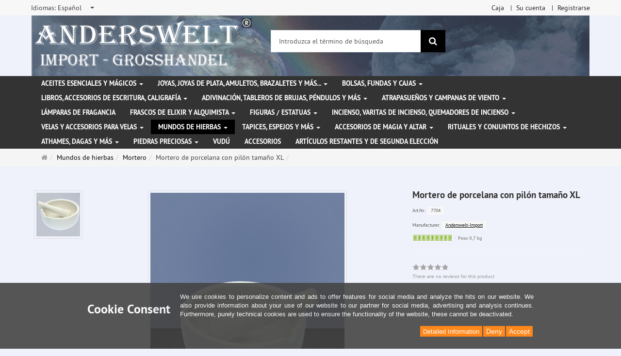

--- FILE ---
content_type: text/html; charset=utf-8
request_url: https://www.anderswelt-import.eu/es/mundos-de-hierbas/mortero/mortero-de-porcelana-con-piln-tamao-xl.html
body_size: 14472
content:
<!DOCTYPE html>
<html lang="es">
<head>
<meta http-equiv="Content-Type" content="text/html; charset=utf-8" />
<base href="https://www.anderswelt-import.eu/" />
<title>Mortero de porcelana con pilón tamaño XL-7704</title>
<link rel="canonical" href="https://www.anderswelt-import.eu/es/mundos-de-hierbas/mortero/mortero-de-porcelana-con-piln-tamao-xl.html" />
<meta name="robots" content="index,follow" />
<meta name="company" content="Anderswelt-Import Großhandel für spirituelle Produkte" />
<meta name="publisher" content="Anderswelt-Import" />
<meta name="description" content="Mortero de porcelana con pilón tamaño XL
Mortero grande de porcelana blanca con maja para machacar especias, hierbas o incienso.

Dimensiones: 7,5 cm de altura, 15" />
<meta name="keywords" content="Mortero,porcelana,Dimensiones,altura,blanca,diámetro,especias,grande,hierbas,incienso,machacar,pilón,tamaño" />
<meta name="generator" content="xt:Commerce 6.6.11" />
<meta name="msvalidate.01" content="1DF763421CA4DED36CA72A936D96547F" />
<script>(function(w,d,t,r,u){var f,n,i;w[u]=w[u]||[],f=function(){var o={ti:"283013059", enableAutoSpaTracking: true};o.q=w[u],w[u]=new UET(o),w[u].push("pageLoad")},n=d.createElement(t),n.src=r,n.async=1,n.onload=n.onreadystatechange=function(){var s=this.readyState;s&&s!=="loaded"&&s!=="complete"||(f(),n.onload=n.onreadystatechange=null)},i=d.getElementsByTagName(t)[0],i.parentNode.insertBefore(n,i)})(window,document,"script","//bat.bing.com/bat.js","uetq");</script>
        <link href="https://cdn.jsdelivr.net/npm/froala-editor@latest/css/froala_editor.pkgd.min.css" rel="stylesheet" type="text/css" />
        
<meta http-equiv="X-UA-Compatible" content="IE=edge" />
<meta name="viewport" content="width=device-width, initial-scale=1, maximum-scale=6, user-scalable=1">

<link rel="preload" href="templates/xt_responsive/fonts/PT-Sans/ptsans_regular/PTS55F-webfont.woff" as="font" type="font/woff" crossorigin>
<link rel="preload" href="templates/xt_responsive/fonts/PT-Sans/ptsans_bold/PTS75F-webfont.woff" as="font" type="font/woff" crossorigin>
<link rel="preload" href="templates/xt_responsive/components/fontawesome/fonts/fontawesome-webfont.woff2?v=4.7.0" as="font" type="font/woff2" crossorigin>
<link rel="preload" href="templates/xt_responsive/components/bootstrap/dist/fonts/glyphicons-halflings-regular.woff2" as="font" type="font/woff2" crossorigin>


<script > 

const getUrl = window.location;
const baseUri = '/';
const baseUrl = getUrl.protocol + "//" + 'www.anderswelt-import.eu/';

window.XT = {
    baseUrl: baseUrl,
    baseUri: baseUri,
    language:  'es',
        page : {
            page_name : 'product'
            },
        version : {
            type: 'PRO',
            version : '6.6.11'
        }
};

</script>
<script> const cookieConsentInitFunctions = []; </script>

<!-- HTML5 shiv IE8 support of HTML5 elements -->
<!--[if lt IE 9]>
<script  src="templates/xt_responsive_aw/components/html5shiv/dist/html5shiv.min.js"></script>
<![endif]-->
<link rel="stylesheet" type="text/css" href="https://www.anderswelt-import.eu/cache/style_1xt_responsive_aw_header.css?741ee340a4bf339a938f7f26926da702" />

<script type="application/ld+json">
{
    "@context": "https://schema.org/",
    "@type": "BreadcrumbList",
    "name": "Breadcrump navigation",
    "itemListElement": [
        {
            "@type": "ListItem",
            "position": 1,
            "name": "P\u00e1gina de inicio",
            "item": "https://www.anderswelt-import.eu/"
        },
        {
            "@type": "ListItem",
            "position": 2,
            "name": "Mundos de hierbas",
            "item": "https://www.anderswelt-import.eu/es/mundos-de-hierbas.html"
        },
        {
            "@type": "ListItem",
            "position": 3,
            "name": "Mortero",
            "item": "https://www.anderswelt-import.eu/es/mundos-de-hierbas/mortero.html"
        },
        {
            "@type": "ListItem",
            "position": 4,
            "name": "Mortero de porcelana con pil\u00f3n tama\u00f1o XL",
            "item": "https://www.anderswelt-import.eu/es/mundos-de-hierbas/mortero/mortero-de-porcelana-con-piln-tamao-xl.html"
        }
    ]
}
</script>

<script type="application/ld+json">
{
    "@context": "https://schema.org/",
    "@type": "Product",
    "name": "Mortero de porcelana con pilón tamaño XL",
    "description": "Mortero de porcelana con pilón tamaño XL\nMortero grande de porcelana blanca con maja para machacar especias, hierbas o incienso.\n\nDimensiones: 7,5 cm de altura, 15 cm de diámetro",
    "sku": "7704",
    "brand": {
        "@type": "Organization",
        "name": "Anderswelt-Import"
    },
    "image": [
        {
            "@type": "ImageObject",
            "name": "Mortero de porcelana con pilón tamaño XL",
            "url": "https://www.anderswelt-import.eu/media/images/info/7704-01.jpg",
            "thumbnail": {
                "url": "https://www.anderswelt-import.eu/media/images/thumb/7704-01.jpg"
            }
        },
        {
            "@type": "ImageObject",
            "name": "Mortero de porcelana con pilón tamaño XL",
            "url": "https://www.anderswelt-import.eu/media/images/info/7704-0.jpg",
            "thumbnail": {
                "url": "https://www.anderswelt-import.eu/media/images/thumb/7704-0.jpg"
            }
        }
    ],
    "offers": {
        "@type": "Offer",
        "url": "https://www.anderswelt-import.eu/es/mundos-de-hierbas/mortero/mortero-de-porcelana-con-piln-tamao-xl.html",
        "priceCurrency": "EUR",
        "price": 0,
        "priceValidUntil": "2028-01-25",
        "seller": {
            "@type": "Organization",
            "name": "Anderswelt-Import"
        },
        "itemCondition": "https://schema.org/NewCondition"
    }
}
</script>

<meta property="og:type" content="og:product">
<meta property="og:url" content="https://www.anderswelt-import.eu/es/mundos-de-hierbas/mortero/mortero-de-porcelana-con-piln-tamao-xl.html">
<meta property="og:title" content="Mortero de porcelana con pilón tamaño XL">
<meta property="og:description" content="Mortero de porcelana con pilón tamaño XL
Mortero grande de porcelana blanca con maja para machacar especias, hierbas o incienso.

Dimensiones: 7,5 cm de altura, 15 cm de diámetro">
<meta property="og:image" content="https://www.anderswelt-import.eu/media/images/info/7704-01.jpg">
<meta property="og:product:price:currency" content="EUR">
<meta property="og:product:price:amount" content="0">

<meta property="twitter:card" content="summary_large_image">
<meta property="twitter:url" content="https://www.anderswelt-import.eu/es/mundos-de-hierbas/mortero/mortero-de-porcelana-con-piln-tamao-xl.html">
<meta property="twitter:title" content="Mortero de porcelana con pilón tamaño XL">
<meta property="twitter:description" content="Mortero de porcelana con pilón tamaño XL\nMortero grande de porcelana blanca con maja para machacar especias, hierbas o incienso.\n\nDimensiones: 7,5 cm de altura, 15 cm de diámetro">
<meta property="twitter:image" content="https://www.anderswelt-import.eu/media/images/info/7704-01.jpg">

<script type="application/json" fncls="fnparams-dede7cc5-15fd-4c75-a9f4-36c430ee3a99">{
            "f":"776C85F6CE73D0E220BB1259CAFC2FA8",
            "s":"9SZELZXXRZVJW_product-detail-page",
            "sandbox":false
        }</script> <noscript>
<img
src="https://c.paypal.com/v1/r/d/b/ns?f=776C85F6CE73D0E220BB1259CAFC2FA8&s=9SZELZXXRZVJW_product-detail-page&js=0&r=1" />
</noscript> <script>console.log('paypal-checkout-script-tag setting ppcp constants');

        window.paypal_checkout_constant =
            {
                BUTTON_SIZE: 37,
                BUTTON_COLOR: "black",
                BUTTON_SHAPE: "rect",
                BUTTON_TYPE_AP: "black",
                version: "4.4.1",
                language: "es_ES",
                language_short: "es",
                currency: "EUR",
                TEXT_ERROR_CONDITIONS_ACCEPTED: "Tiene que aceptar las condiciones de uso para poder finalizar con su pedido.",
                TEXT_SHIPPING_COSTS: "Costes de envío",
                WARNING_NO_SHIPPING_FOR_ZONE: "No es posible el envío a este país de destino.",
                PPCP_SESSION_ID: "bce1c9d3acdeae4763ef",
                googlePaymentsEnvironment: "PRODUCTION"
            }

        let billingContact_ap = [];
        let shippingContact_ap = [];
        let currentCountryCode_ap = "DE";
        let currentTotal_ap = 0;
        let totalLabel_ap = "Total";
        let subTotalLabel_ap = "Subtotal";

        const ppcpSetTimeout = 50;
        const ppcpMaxTimeout = 10000;
        let ppcpWaited = 0;
        async function checkPaypalScriptLoaded()
        {
            ppcpWaited += ppcpSetTimeout;
            if(ppcpWaited >= ppcpMaxTimeout)
            {
                console.warn("waited for paypal sdk " + ppcpWaited + " ms so far. ABORTING");
                return;
            }
            if (typeof window.paypal === "object")
            {
                console.info("paypal sdk loaded after " + ppcpWaited + " ms. emitting event PayPalSdkLoaded");
                const event = new Event("PayPalSdkLoaded");
                document.dispatchEvent(event);
            }
            else {
                console.debug("waiting for paypal sdk " + ppcpWaited + " ms so far");
                setTimeout(checkPaypalScriptLoaded, ppcpSetTimeout);
            }
        }

        console.log("script tag. adding DOMContentLoaded listener");
        document.addEventListener('DOMContentLoaded', function ()
        {
            console.log('paypal-checkout-script-tag  DOMContentLoaded')
            try {
                const terms_cb = document.querySelector('input[type=checkbox][name=conditions_accepted]');
                if(terms_cb)
                {
                    let div = document.createElement('div');
                    div.innerText = window.paypal_checkout_constant.TEXT_ERROR_CONDITIONS_ACCEPTED;
                    div.id = 'TEXT_ERROR_CONDITIONS_ACCEPTED';
                    div.classList.add('alert', 'alert-danger');
                    div.style.display = 'none';
                    terms_cb.closest("div").prepend(div);

                    terms_cb.addEventListener('change', (e) => {
                        if (e.currentTarget.checked) {
                            document.getElementById('TEXT_ERROR_CONDITIONS_ACCEPTED').style.display = 'none';
                        } else {
                            document.getElementById('TEXT_ERROR_CONDITIONS_ACCEPTED').style.display = 'block';
                        }
                    })
                }
                console.log("ppcp display.php DOMContentLoaded. injecting ppcp sdk script");

                const paypal_script = "https://www.paypal.com/sdk/js?client-id=AfIpG4-fRYmDwblNDPM_urDo_H8sjCo1-VTg9KidTKXGUMLux9v_5vYj7efTIS34B4ATWX8LdcQ8gAoE&commit=false&intent=capture&components=buttons%2Cfunding-eligibility%2Cmessages%2Capplepay%2Cgooglepay%2Ccard-fields&integration-date=2022-06-01&currency=EUR&locale=es_ES&debug=false&enable-funding=paylater";
                let script = document.createElement("script");
                script.setAttribute("src", paypal_script);
                script.setAttribute("data-partner-attribution-id", "xt6_Cart_PPCP_xtcommerce");
                script.setAttribute("data-client-token", "[base64]");
                script.setAttribute("data-user-id-token","");
                script.setAttribute("onload", "console.log('PayPalSdkLoaded'); let ppcplevent = new Event('PayPalSdkLoaded'); document.dispatchEvent(ppcplevent);");
                document.head.appendChild(script);

                // apple pay laden
                const apple_script = "https://applepay.cdn-apple.com/jsapi/v1/apple-pay-sdk.js";
                script = document.createElement("script");
                script.setAttribute("src", apple_script);
                document.head.appendChild(script);

                // fraudnet nachladen
                const fraudnet_script = "https://c.paypal.com/da/r/fb.js";
                script = document.createElement("script");
                script.setAttribute("src", fraudnet_script);
                document.head.appendChild(script);

                //checkPaypalScriptLoaded();
            }
            catch(e)
            {
                console.log(e);
            }
        });

        document.addEventListener('PayPalSdkLoaded', function ()
        {
            console.log("PayPalSdkLoaded. injecting googlepay sdk script");
            // google pay laden
            const google_script = "https://pay.google.com/gp/p/js/pay.js";
            script = document.createElement("script");
            script.setAttribute("src", google_script);
            script.setAttribute("async", "");
            script.setAttribute("onload", "console.log('GooglePaySdkLoaded'); let gpslevent = new Event('GooglePaySdkLoaded'); document.dispatchEvent(gpslevent);");
            document.head.appendChild(script);
        });</script><link rel="shortcut icon" href="https://www.anderswelt-import.eu/media/logo/favicon.ico" type="image/x-icon" />
<link rel="icon" href="https://www.anderswelt-import.eu/media/logo/favicon.png" type="image/png" />
<link rel="alternate" hreflang="de" href="https://www.anderswelt-import.eu/de/kraeuterwelten/moerser/porzellan-moerser-stoessel-gr-xl.html" />
<link rel="alternate" hreflang="es" href="https://www.anderswelt-import.eu/es/mundos-de-hierbas/mortero/mortero-de-porcelana-con-piln-tamao-xl.html" />
<link rel="alternate" hreflang="it" href="https://www.anderswelt-import.eu/it/mondi-di-erbe/mortaio/mortaio-in-porcellana-con-pestello-misura-xl.html" />
<link rel="alternate" hreflang="fr" href="https://www.anderswelt-import.eu/fr/mondes-a-base-de-plantes/mortiers/mortier-en-porcelaine-avec-pilon-gr-xl.html" />
<link rel="alternate" hreflang="en" href="https://www.anderswelt-import.eu/en/herbal-worlds/mortars/porcelain-mortar-pestle-size-xl.html" />
<link rel="alternate" hreflang="x-default" href="https://www.anderswelt-import.eu/de/kraeuterwelten/moerser/porzellan-moerser-stoessel-gr-xl.html" />
</head>
<body ><div class="loader_white" id="loader_white"></div><div class="cart_ajax_box" id ="cart_ajax_box" ></div><!--[if lt IE 9]> <script type="text/javascript" src="templates/xt_responsive_aw/components/Respond/dest/respond.min.js"></script> <![endif]--><div
id="site-wrap" class="product-wrap subpage-wrap" ><header
id="header" aria-label="Navigation"><div
class="meta-navigation"><div
class="container clearfix"><ul
class="meta list-inline pull-left hidden-xs pull-left"><li><div
class="language">
<select
aria-expanded="false" aria-haspopup="listbox" aria-label="Idiomas" id="new_lang" name="new_lang" onchange="location.href=this.options[this.selectedIndex].value" class="show-tick form-control" tabindex="0"><option
aria-label="Idiomas Deutsch" data-content='<span aria-label="Idiomas Deutsch" class="option-title">Idiomas: </span>Deutsch' value="https://www.anderswelt-import.eu/de/kraeuterwelten/moerser/porzellan-moerser-stoessel-gr-xl.html?language=de" >Deutsch</option><option
aria-label="Idiomas English" data-content='<span aria-label="Idiomas English" class="option-title">Idiomas: </span>English' value="https://www.anderswelt-import.eu/en/herbal-worlds/mortars/porcelain-mortar-pestle-size-xl.html?language=en" >English</option><option
aria-label="Idiomas French" data-content='<span aria-label="Idiomas French" class="option-title">Idiomas: </span>French' value="https://www.anderswelt-import.eu/fr/mondes-a-base-de-plantes/mortiers/mortier-en-porcelaine-avec-pilon-gr-xl.html?language=fr" >French</option><option
aria-label="Idiomas Italian" data-content='<span aria-label="Idiomas Italian" class="option-title">Idiomas: </span>Italian' value="https://www.anderswelt-import.eu/it/mondi-di-erbe/mortaio/mortaio-in-porcellana-con-pestello-misura-xl.html?language=it" >Italian</option><option
aria-label="Idiomas Español" data-content='<span aria-label="Idiomas Español" class="option-title">Idiomas: </span>Español' value="https://www.anderswelt-import.eu/es/mundos-de-hierbas/mortero/mortero-de-porcelana-con-piln-tamao-xl.html?language=es"  selected="selected" >Español</option></select></div></li><li></li></ul><ul
class="user list-inline pull-right"><li><a
href="https://www.anderswelt-import.eu/es/checkout/shipping">Caja</a></li><li><a
href="https://www.anderswelt-import.eu/es/customer">Su cuenta</a></li><li><a
href="https://www.anderswelt-import.eu/es/customer/login" data-toggle="modal" data-target="#loginModal" data-remote="false">Registrarse</a></li></ul></div></div><div
class="header-top"><div
class="container"><div
class="row text-center-xs"><div
class="col col-sm-4 col-md-5 col-logo"><div
class="inner branding"><p
class="logo">
<a
href="https://www.anderswelt-import.eu/" class="text-muted" title="Página de inicio Anderswelt-Import Großhandel für Spiritualität, Esoterik, Lifestyle, Fantasy">
<img
class="img-responsive" src="media/logo/logo.png" alt="Anderswelt-Import Großhandel für Spiritualität, Esoterik, Lifestyle, Fantasy" />
</a></p></div></div><div
class="col col-sm-4 hidden-xs"><div
class="inner top-search hidden-sm"><div
class="box-search"><form
class="search-box-form" name="search_box1" action="https://www.anderswelt-import.eu/es/search?info=298" method="get" role="search" >
<input
type="hidden" name="page" value="search" id="page2"  />
<input
type="hidden" name="page_action" value="query" id="page_action3"  />
<input
type="hidden" name="desc" value="" id="desc4"  />
<input
type="hidden" name="sdesc" value="" id="sdesc5"  /><div
class="input-group">
<input
type="text" name="keywords" class="form-control keywords" value="" placeholder="Introduzca el término de búsqueda"  aria-label="Introduzca el término de búsqueda"/>
<span
class="input-group-btn">
<button
type="submit" class="submit-button btn btn-primary" title="Buscar" aria-label="Buscar"  data-toggle="tooltip" data-placement="auto">
<i
class="fa fa-search"></i>
<span
class="sr-only">Buscar</span>
</button>
</span></div></form></div></div></div><div
class="col col-sm-4 col-md-3 hidden-xs"><div
class="inner top-cart text-right"></div></div></div></div></div><div
class="main-navigation navbar navbar-default" role="navigation" aria-label="TEXT_MAIN_NAVIGATION"><div
class="container"><div
class="navbar-header">
<button
type="button" class="navbar-toggle" data-toggle="collapse" data-target="#header .main-navigation .navbar-collapse">
<span
class="sr-only">Navigation</span>
<span
class="burger pull-left">
<span
class="icon-bar"></span>
<span
class="icon-bar"></span>
<span
class="icon-bar"></span>
</span>
<span
class="caret pull-left"></span>
</button><div
class="navbar-search visible-float-breakpoint"><div
class="box-search"><form
class="search-box-form" name="search_box6" action="https://www.anderswelt-import.eu/es/search?info=298" method="get" role="search" >
<input
type="hidden" name="page" value="search" id="page7"  />
<input
type="hidden" name="page_action" value="query" id="page_action8"  />
<input
type="hidden" name="desc" value="" id="desc9"  />
<input
type="hidden" name="sdesc" value="" id="sdesc10"  /><div
class="input-group">
<input
type="text" name="keywords" class="form-control keywords" value="" placeholder="Introduzca el término de búsqueda"  aria-label="Introduzca el término de búsqueda"/>
<span
class="input-group-btn">
<button
type="submit" class="submit-button btn btn-primary" title="Buscar" aria-label="Buscar"  data-toggle="tooltip" data-placement="auto">
<i
class="fa fa-search"></i>
<span
class="sr-only">Buscar</span>
</button>
</span></div></form></div></div></div><div
class="navbar-collapse collapse"><ul
class="nav navbar-nav"><li
id="cid-38" class="level-1 lang-es first dropdown mega-dropdown">
<a
class="dropdown-toggle" href="https://www.anderswelt-import.eu/es/aceites-esenciales-y-mgicos.html" data-toggle="dropdown" data-hover="dropdown" title="TEXT_CATEGORY Aceites esenciales y mágicos">
Aceites esenciales y mágicos
<b
class="caret"></b>                    </a><ul
class="dropdown-menu"><li
class="level-2">
<a
href="https://www.anderswelt-import.eu/es/aceites-esenciales-y-mgicos/fragancias-esenciales-con-aceite-de-jojoba.html" class="title" title="TEXT_CATEGORY "> Fragancias esenciales con aceite de jojoba</a></li><li
class="level-2">
<a
href="https://www.anderswelt-import.eu/es/aceites-esenciales-y-mgicos/aceites-de-orisha-voodoo.html" class="title" title="TEXT_CATEGORY ">Aceites de Orisha Voodoo</a></li><li
class="level-2">
<a
href="https://www.anderswelt-import.eu/es/aceites-esenciales-y-mgicos/aceites-rituales-de-la-rueda-del-ao.html" class="title" title="TEXT_CATEGORY ">Aceites rituales de la rueda del año</a></li><li
class="level-2">
<a
href="https://www.anderswelt-import.eu/es/aceites-esenciales-y-mgicos/esencias-mgicas.html" class="title" title="TEXT_CATEGORY ">Esencias mágicas</a></li><li
class="level-2">
<a
href="https://www.anderswelt-import.eu/es/aceites-esenciales-y-mgicos/fragancias-etreas-con-etanol-espritu-de-vino.html" class="title" title="TEXT_CATEGORY ">Fragancias etéreas con etanol (espíritu de vino)</a></li><li
class="level-2">
<a
href="https://www.anderswelt-import.eu/es/aceites-esenciales-y-mgicos/fragancias-para-coches-con-aceites-esenciales-naturales.html" class="title" title="TEXT_CATEGORY ">Fragancias para coches con aceites esenciales naturales</a></li><li
class="level-2">
<a
href="https://www.anderswelt-import.eu/es/aceites-esenciales-y-mgicos/magic-of-brighid-aceites-mgicos.html" class="title" title="TEXT_CATEGORY ">Magic of Brighid Aceites mágicos</a></li><li
class="level-2">
<a
href="https://www.anderswelt-import.eu/es/aceites-esenciales-y-mgicos/magic-of-brighid-sprays-mgicos.html" class="title" title="TEXT_CATEGORY ">Magic of Brighid Sprays mágicos</a></li><li
class="level-2">
<a
href="https://www.anderswelt-import.eu/es/aceites-esenciales-y-mgicos/sprays-de-habitacin-con-aceites-esenciales.html" class="title" title="TEXT_CATEGORY ">Sprays de habitación con aceites esenciales</a></li><li
class="level-2">
<a
href="https://www.anderswelt-import.eu/es/aceites-esenciales-y-mgicos/sprays-mgicos-de-anna-riva.html" class="title" title="TEXT_CATEGORY ">Sprays mágicos de Anna Riva</a></li><li
class="level-2">
<a
href="https://www.anderswelt-import.eu/es/aceites-esenciales-y-mgicos/aceites-esenciales-100-naturales.html" class="title" title="TEXT_CATEGORY ">Aceites esenciales 100% naturales</a></li><li
class="level-2">
<a
href="https://www.anderswelt-import.eu/es/aceites-esenciales-y-mgicos/aceites-esenciales-ecolgicos.html" class="title" title="TEXT_CATEGORY ">Aceites esenciales ecológicos</a></li><li
class="level-2">
<a
href="https://www.anderswelt-import.eu/es/aceites-esenciales-y-mgicos/aceites-mgicos-de-anna-riva.html" class="title" title="TEXT_CATEGORY ">Aceites mágicos de Anna Riva</a></li><li
class="level-2">
<a
href="https://www.anderswelt-import.eu/es/aceites-esenciales-y-mgicos/mezclas-de-aceite.html" class="title" title="TEXT_CATEGORY ">Mezclas de aceite</a></li><li
class="level-2">
<a
href="https://www.anderswelt-import.eu/es/aceites-esenciales-y-mgicos/aceites-rituales.html" class="title" title="TEXT_CATEGORY ">Aceites rituales</a></li><li
class="level-2">
<a
href="https://www.anderswelt-import.eu/es/aceites-esenciales-y-mgicos/aceites-grasos-aceites-base.html" class="title" title="TEXT_CATEGORY ">Aceites grasos - Aceites base</a></li><li
class="level-2">
<a
href="https://www.anderswelt-import.eu/es/aceites-esenciales-y-mgicos/aceites-de-chakra.html" class="title" title="TEXT_CATEGORY ">Aceites de chakra</a></li><li
class="level-2">
<a
href="https://www.anderswelt-import.eu/es/aceites-esenciales-y-mgicos/perfume-multi-oro.html" class="title" title="TEXT_CATEGORY ">Perfume Multi Oro</a></li><li
class="level-2">
<a
href="https://www.anderswelt-import.eu/es/aceites-esenciales-y-mgicos/sprays-mgicos.html" class="title" title="TEXT_CATEGORY ">Sprays mágicos</a></li><li
class="static divider hidden-float-breakpoint"></li><li
class="static">
<a
class="dropdown-header" href="https://www.anderswelt-import.eu/es/aceites-esenciales-y-mgicos.html">
<i
class="fa fa-caret-right"></i>&nbsp;
Más detalles:&nbsp;
<span
class="text-uppercase text-primary">Aceites esenciales y mágicos</span>
</a></li></ul></li><li
id="cid-1" class="level-1 lang-es dropdown mega-dropdown">
<a
class="dropdown-toggle" href="https://www.anderswelt-import.eu/es/joyas-joyas-de-plata-amuletos-brazaletes-y-ms.html" data-toggle="dropdown" data-hover="dropdown" title="TEXT_CATEGORY Joyas, joyas de plata, amuletos, brazaletes y más...">
Joyas, joyas de plata, amuletos, brazaletes y más...
<b
class="caret"></b>                    </a><ul
class="dropdown-menu"><li
class="level-2">
<a
href="https://www.anderswelt-import.eu/es/joyas-joyas-de-plata-amuletos-brazaletes-y-ms/correas-de-cuero-para-colgantes-de-joyera.html" class="title" title="TEXT_CATEGORY ">Correas de cuero para colgantes de joyería</a></li><li
class="level-2">
<a
href="https://www.anderswelt-import.eu/es/joyas-joyas-de-plata-amuletos-brazaletes-y-ms/joyas-de-acero-inoxidable.html" class="title" title="TEXT_CATEGORY ">Joyas de acero inoxidable</a></li><li
class="level-2">
<a
href="https://www.anderswelt-import.eu/es/joyas-joyas-de-plata-amuletos-brazaletes-y-ms/joyas-de-la-naturaleza-con-smbolos-mgicos.html" class="title" title="TEXT_CATEGORY ">Joyas de la naturaleza con símbolos mágicos</a></li><li
class="level-2">
<a
href="https://www.anderswelt-import.eu/es/joyas-joyas-de-plata-amuletos-brazaletes-y-ms/joyas-gticas.html" class="title" title="TEXT_CATEGORY ">Joyas góticas</a></li><li
class="level-2">
<a
href="https://www.anderswelt-import.eu/es/joyas-joyas-de-plata-amuletos-brazaletes-y-ms/joyas-voodoo.html" class="title" title="TEXT_CATEGORY ">Joyas Voodoo</a></li><li
class="level-2">
<a
href="https://www.anderswelt-import.eu/es/joyas-joyas-de-plata-amuletos-brazaletes-y-ms/amuletos-y-colgantes-de-peltre.html" class="title" title="TEXT_CATEGORY ">Amuletos y colgantes de peltre</a></li><li
class="level-2">
<a
href="https://www.anderswelt-import.eu/es/joyas-joyas-de-plata-amuletos-brazaletes-y-ms/joyas-de-plata.html" class="title" title="TEXT_CATEGORY ">Joyas de plata</a></li><li
class="level-2">
<a
href="https://www.anderswelt-import.eu/es/joyas-joyas-de-plata-amuletos-brazaletes-y-ms/otras-joyas-y-parches.html" class="title" title="TEXT_CATEGORY ">Otras joyas y parches</a></li><li
class="level-2">
<a
href="https://www.anderswelt-import.eu/es/joyas-joyas-de-plata-amuletos-brazaletes-y-ms/brazaletes-pulseras.html" class="title" title="TEXT_CATEGORY ">Brazaletes / Pulseras</a></li><li
class="level-2">
<a
href="https://www.anderswelt-import.eu/es/joyas-joyas-de-plata-amuletos-brazaletes-y-ms/hebillas-de-cinturn-y-correas-de-cuero.html" class="title" title="TEXT_CATEGORY ">Hebillas de cinturón y correas de cuero</a></li><li
class="static divider hidden-float-breakpoint"></li><li
class="static">
<a
class="dropdown-header" href="https://www.anderswelt-import.eu/es/joyas-joyas-de-plata-amuletos-brazaletes-y-ms.html">
<i
class="fa fa-caret-right"></i>&nbsp;
Más detalles:&nbsp;
<span
class="text-uppercase text-primary">Joyas, joyas de plata, amuletos, brazaletes y más...</span>
</a></li></ul></li><li
id="cid-3" class="level-1 lang-es dropdown mega-dropdown">
<a
class="dropdown-toggle" href="https://www.anderswelt-import.eu/es/bolsas-fundas-y-cajas.html" data-toggle="dropdown" data-hover="dropdown" title="TEXT_CATEGORY Bolsas, fundas y cajas">
Bolsas, fundas y cajas
<b
class="caret"></b>                    </a><ul
class="dropdown-menu"><li
class="level-2">
<a
href="https://www.anderswelt-import.eu/es/bolsas-fundas-y-cajas/bolsas-y-fundas.html" class="title" title="TEXT_CATEGORY ">Bolsas y fundas</a></li><li
class="level-2">
<a
href="https://www.anderswelt-import.eu/es/bolsas-fundas-y-cajas/cajita.html" class="title" title="TEXT_CATEGORY ">Cajita</a></li><li
class="static divider hidden-float-breakpoint"></li><li
class="static">
<a
class="dropdown-header" href="https://www.anderswelt-import.eu/es/bolsas-fundas-y-cajas.html">
<i
class="fa fa-caret-right"></i>&nbsp;
Más detalles:&nbsp;
<span
class="text-uppercase text-primary">Bolsas, fundas y cajas</span>
</a></li></ul></li><li
id="cid-5" class="level-1 lang-es dropdown mega-dropdown">
<a
class="dropdown-toggle" href="https://www.anderswelt-import.eu/es/libros-accesorios-de-escritura-caligrafa.html" data-toggle="dropdown" data-hover="dropdown" title="TEXT_CATEGORY Libros, accesorios de escritura, caligrafía">
Libros, accesorios de escritura, caligrafía
<b
class="caret"></b>                    </a><ul
class="dropdown-menu"><li
class="level-2">
<a
href="https://www.anderswelt-import.eu/es/libros-accesorios-de-escritura-caligrafa/libro-de-las-sombras-cuadernos.html" class="title" title="TEXT_CATEGORY ">Libro de las Sombras / Cuadernos</a></li><li
class="level-2">
<a
href="https://www.anderswelt-import.eu/es/libros-accesorios-de-escritura-caligrafa/libros.html" class="title" title="TEXT_CATEGORY ">Libros</a></li><li
class="level-2">
<a
href="https://www.anderswelt-import.eu/es/libros-accesorios-de-escritura-caligrafa/caligrafa-plumas-tintas-y-sellos.html" class="title" title="TEXT_CATEGORY ">Caligrafía, plumas, tintas y sellos</a></li><li
class="static divider hidden-float-breakpoint"></li><li
class="static">
<a
class="dropdown-header" href="https://www.anderswelt-import.eu/es/libros-accesorios-de-escritura-caligrafa.html">
<i
class="fa fa-caret-right"></i>&nbsp;
Más detalles:&nbsp;
<span
class="text-uppercase text-primary">Libros, accesorios de escritura, caligrafía</span>
</a></li></ul></li><li
id="cid-162" class="level-1 lang-es dropdown mega-dropdown">
<a
class="dropdown-toggle" href="https://www.anderswelt-import.eu/es/adivinacin-tableros-de-brujas-pndulos-y-ms.html" data-toggle="dropdown" data-hover="dropdown" title="TEXT_CATEGORY Adivinación, tableros de brujas, péndulos y más">
Adivinación, tableros de brujas, péndulos y más
<b
class="caret"></b>                    </a><ul
class="dropdown-menu"><li
class="level-2">
<a
href="https://www.anderswelt-import.eu/es/adivinacin-tableros-de-brujas-pndulos-y-ms/tablas-de-brujas-tablas-ouija.html" class="title" title="TEXT_CATEGORY ">Tablas de Brujas (Tablas Ouija)</a></li><li
class="level-2">
<a
href="https://www.anderswelt-import.eu/es/adivinacin-tableros-de-brujas-pndulos-y-ms/bolas-de-cristal-masivas.html" class="title" title="TEXT_CATEGORY ">Bolas de cristal masivas</a></li><li
class="level-2">
<a
href="https://www.anderswelt-import.eu/es/adivinacin-tableros-de-brujas-pndulos-y-ms/soporte-de-bolas-de-cristal.html" class="title" title="TEXT_CATEGORY ">Soporte de bolas de cristal</a></li><li
class="level-2">
<a
href="https://www.anderswelt-import.eu/es/adivinacin-tableros-de-brujas-pndulos-y-ms/varillas-para-la-radiestesia.html" class="title" title="TEXT_CATEGORY ">Varillas para la radiestesia</a></li><li
class="level-2">
<a
href="https://www.anderswelt-import.eu/es/adivinacin-tableros-de-brujas-pndulos-y-ms/pndulo.html" class="title" title="TEXT_CATEGORY ">Péndulo</a></li><li
class="level-2">
<a
href="https://www.anderswelt-import.eu/es/adivinacin-tableros-de-brujas-pndulos-y-ms/runas.html" class="title" title="TEXT_CATEGORY ">Runas</a></li><li
class="static divider hidden-float-breakpoint"></li><li
class="static">
<a
class="dropdown-header" href="https://www.anderswelt-import.eu/es/adivinacin-tableros-de-brujas-pndulos-y-ms.html">
<i
class="fa fa-caret-right"></i>&nbsp;
Más detalles:&nbsp;
<span
class="text-uppercase text-primary">Adivinación, tableros de brujas, péndulos y más</span>
</a></li></ul></li><li
id="cid-6" class="level-1 lang-es dropdown mega-dropdown">
<a
class="dropdown-toggle" href="https://www.anderswelt-import.eu/es/atrapasueos-y-campanas-de-viento.html" data-toggle="dropdown" data-hover="dropdown" title="TEXT_CATEGORY Atrapasueños y campanas de viento">
Atrapasueños y campanas de viento
<b
class="caret"></b>                    </a><ul
class="dropdown-menu"><li
class="level-2">
<a
href="https://www.anderswelt-import.eu/es/atrapasueos-y-campanas-de-viento/atrapasueos.html" class="title" title="TEXT_CATEGORY ">Atrapasueños</a></li><li
class="level-2">
<a
href="https://www.anderswelt-import.eu/es/atrapasueos-y-campanas-de-viento/campanas-de-viento.html" class="title" title="TEXT_CATEGORY ">Campanas de viento</a></li><li
class="static divider hidden-float-breakpoint"></li><li
class="static">
<a
class="dropdown-header" href="https://www.anderswelt-import.eu/es/atrapasueos-y-campanas-de-viento.html">
<i
class="fa fa-caret-right"></i>&nbsp;
Más detalles:&nbsp;
<span
class="text-uppercase text-primary">Atrapasueños y campanas de viento</span>
</a></li></ul></li><li
id="cid-7" class="level-1 lang-es">
<a
class="dropdown-toggle" href="https://www.anderswelt-import.eu/es/lmparas-de-fragancia.html" title="TEXT_CATEGORY Lámparas de fragancia">
Lámparas de fragancia
</a></li><li
id="cid-144" class="level-1 lang-es dropdown mega-dropdown">
<a
class="dropdown-toggle" href="https://www.anderswelt-import.eu/es/frascos-de-elixir-y-alquimista.html" data-toggle="dropdown" data-hover="dropdown" title="TEXT_CATEGORY Frascos de elixir y alquimista">
Frascos de elixir y alquimista
<b
class="caret"></b>                    </a><ul
class="dropdown-menu"><li
class="level-2">
<a
href="https://www.anderswelt-import.eu/es/frascos-de-elixir-y-alquimista/botellas-de-alquimia-con-tapones-de-asa-de-madera.html" class="title" title="TEXT_CATEGORY ">Botellas de alquimia con tapones de asa de madera</a></li><li
class="level-2">
<a
href="https://www.anderswelt-import.eu/es/frascos-de-elixir-y-alquimista/frascos-de-elixir.html" class="title" title="TEXT_CATEGORY ">Frascos de elixir</a></li><li
class="static divider hidden-float-breakpoint"></li><li
class="static">
<a
class="dropdown-header" href="https://www.anderswelt-import.eu/es/frascos-de-elixir-y-alquimista.html">
<i
class="fa fa-caret-right"></i>&nbsp;
Más detalles:&nbsp;
<span
class="text-uppercase text-primary">Frascos de elixir y alquimista</span>
</a></li></ul></li><li
id="cid-8" class="level-1 lang-es dropdown mega-dropdown">
<a
class="dropdown-toggle" href="https://www.anderswelt-import.eu/es/figuras-estatuas.html" data-toggle="dropdown" data-hover="dropdown" title="TEXT_CATEGORY Figuras / Estatuas">
Figuras / Estatuas
<b
class="caret"></b>                    </a><ul
class="dropdown-menu"><li
class="level-2">
<a
href="https://www.anderswelt-import.eu/es/figuras-estatuas/figuras-de-madera.html" class="title" title="TEXT_CATEGORY ">Figuras de madera</a></li><li
class="level-2">
<a
href="https://www.anderswelt-import.eu/es/figuras-estatuas/figuras-de-piedra-fundida.html" class="title" title="TEXT_CATEGORY ">Figuras de piedra fundida</a></li><li
class="static divider hidden-float-breakpoint"></li><li
class="static">
<a
class="dropdown-header" href="https://www.anderswelt-import.eu/es/figuras-estatuas.html">
<i
class="fa fa-caret-right"></i>&nbsp;
Más detalles:&nbsp;
<span
class="text-uppercase text-primary">Figuras / Estatuas</span>
</a></li></ul></li><li
id="cid-163" class="level-1 lang-es dropdown mega-dropdown">
<a
class="dropdown-toggle" href="https://www.anderswelt-import.eu/es/incienso-varitas-de-incienso-quemadores-de-incienso.html" data-toggle="dropdown" data-hover="dropdown" title="TEXT_CATEGORY Incienso, varitas de incienso, quemadores de incienso">
Incienso, varitas de incienso, quemadores de incienso
<b
class="caret"></b>                    </a><ul
class="dropdown-menu"><li
class="level-2">
<a
href="https://www.anderswelt-import.eu/es/incienso-varitas-de-incienso-quemadores-de-incienso/quemadores-de-incienso.html" class="title" title="TEXT_CATEGORY ">Quemadores de incienso</a></li><li
class="level-2">
<a
href="https://www.anderswelt-import.eu/es/incienso-varitas-de-incienso-quemadores-de-incienso/resinas-naturales-incienso.html" class="title" title="TEXT_CATEGORY ">Resinas naturales ( incienso )</a></li><li
class="level-2">
<a
href="https://www.anderswelt-import.eu/es/incienso-varitas-de-incienso-quemadores-de-incienso/maderas.html" class="title" title="TEXT_CATEGORY ">Maderas</a></li><li
class="level-2">
<a
href="https://www.anderswelt-import.eu/es/incienso-varitas-de-incienso-quemadores-de-incienso/soporte-de-incienso.html" class="title" title="TEXT_CATEGORY ">Soporte de incienso</a></li><li
class="level-2">
<a
href="https://www.anderswelt-import.eu/es/incienso-varitas-de-incienso-quemadores-de-incienso/juegos-de-incienso.html" class="title" title="TEXT_CATEGORY ">Juegos de incienso</a></li><li
class="level-2">
<a
href="https://www.anderswelt-import.eu/es/incienso-varitas-de-incienso-quemadores-de-incienso/varillas-de-incienso.html" class="title" title="TEXT_CATEGORY ">Varillas de incienso</a><ul
class="hidden-xs level-3"><li
class="level-3">
<a
href="https://www.anderswelt-import.eu/es/incienso-varitas-de-incienso-quemadores-de-incienso/varillas-de-incienso/conos-de-incienso.html" title="TEXT_CATEGORY Conos de incienso">Conos de incienso</a></li><li
class="level-3">
<a
href="https://www.anderswelt-import.eu/es/incienso-varitas-de-incienso-quemadores-de-incienso/varillas-de-incienso/varillas-de-incienso-agra-magic.html" title="TEXT_CATEGORY Varillas de incienso Agra Magic">Varillas de incienso Agra Magic</a></li><li
class="level-3">
<a
href="https://www.anderswelt-import.eu/es/incienso-varitas-de-incienso-quemadores-de-incienso/varillas-de-incienso/varillas-de-incienso-arjuna-natural-flavour.html" title="TEXT_CATEGORY Varillas de incienso Arjuna Natural Flavour">Varillas de incienso Arjuna Natural Flavour</a></li><li
class="level-3">
<a
href="https://www.anderswelt-import.eu/es/incienso-varitas-de-incienso-quemadores-de-incienso/varillas-de-incienso/varillas-de-incienso-magic-of-brighid.html" title="TEXT_CATEGORY Varillas de incienso Magic of Brighid">Varillas de incienso Magic of Brighid</a></li><li
class="level-3">
<a
href="https://www.anderswelt-import.eu/es/incienso-varitas-de-incienso-quemadores-de-incienso/varillas-de-incienso/varillas-de-incienso-astro.html" title="TEXT_CATEGORY Varillas de incienso Astro">Varillas de incienso Astro</a></li><li
class="level-3">
<a
href="https://www.anderswelt-import.eu/es/incienso-varitas-de-incienso-quemadores-de-incienso/varillas-de-incienso/nag-champa-y-ms.html" title="TEXT_CATEGORY Nag Champa y más">Nag Champa y más</a></li><li
class="level-3">
<a
href="https://www.anderswelt-import.eu/es/incienso-varitas-de-incienso-quemadores-de-incienso/varillas-de-incienso/varillas-de-incienso-goddess-of-fortune.html" title="TEXT_CATEGORY Varillas de incienso Goddess of Fortune">Varillas de incienso Goddess of Fortune</a></li><li
class="level-3">
<a
href="https://www.anderswelt-import.eu/es/incienso-varitas-de-incienso-quemadores-de-incienso/varillas-de-incienso/varillas-de-incienso-anna-riva.html" title="TEXT_CATEGORY Varillas de incienso Anna Riva">Varillas de incienso Anna Riva</a></li></ul></li><li
class="level-2">
<a
href="https://www.anderswelt-import.eu/es/incienso-varitas-de-incienso-quemadores-de-incienso/incienso.html" class="title" title="TEXT_CATEGORY ">Incienso</a><ul
class="hidden-xs level-3"><li
class="level-3">
<a
href="https://www.anderswelt-import.eu/es/incienso-varitas-de-incienso-quemadores-de-incienso/incienso/inciensos-mgicos-con-aceites-anna-riva.html" title="TEXT_CATEGORY Inciensos mágicos con aceites Anna Riva">Inciensos mágicos con aceites Anna Riva</a></li><li
class="level-3">
<a
href="https://www.anderswelt-import.eu/es/incienso-varitas-de-incienso-quemadores-de-incienso/incienso/magic-of-brighid-inciensos-mgicos.html" title="TEXT_CATEGORY Magic of Brighid inciensos mágicos">Magic of Brighid inciensos mágicos</a></li><li
class="level-3">
<a
href="https://www.anderswelt-import.eu/es/incienso-varitas-de-incienso-quemadores-de-incienso/incienso/mezclas-de-incienso-anna-riva.html" title="TEXT_CATEGORY Mezclas de incienso Anna Riva">Mezclas de incienso Anna Riva</a></li><li
class="level-3">
<a
href="https://www.anderswelt-import.eu/es/incienso-varitas-de-incienso-quemadores-de-incienso/incienso/voodoo-orisha-inciensos.html" title="TEXT_CATEGORY Voodoo Orisha Inciensos">Voodoo Orisha Inciensos</a></li><li
class="level-3">
<a
href="https://www.anderswelt-import.eu/es/incienso-varitas-de-incienso-quemadores-de-incienso/incienso/incienso-de-colores.html" title="TEXT_CATEGORY Incienso de colores">Incienso de colores</a></li><li
class="level-3">
<a
href="https://www.anderswelt-import.eu/es/incienso-varitas-de-incienso-quemadores-de-incienso/incienso/inciensos-mgicos.html" title="TEXT_CATEGORY Inciensos mágicos">Inciensos mágicos</a></li><li
class="level-3">
<a
href="https://www.anderswelt-import.eu/es/incienso-varitas-de-incienso-quemadores-de-incienso/incienso/mezclas-de-incienso.html" title="TEXT_CATEGORY Mezclas de incienso">Mezclas de incienso</a></li><li
class="level-3">
<a
href="https://www.anderswelt-import.eu/es/incienso-varitas-de-incienso-quemadores-de-incienso/incienso/inciensos-planetarios.html" title="TEXT_CATEGORY Inciensos planetarios">Inciensos planetarios</a></li><li
class="level-3">
<a
href="https://www.anderswelt-import.eu/es/incienso-varitas-de-incienso-quemadores-de-incienso/incienso/inciensos-chakra.html" title="TEXT_CATEGORY Inciensos Chakra">Inciensos Chakra</a></li><li
class="level-3">
<a
href="https://www.anderswelt-import.eu/es/incienso-varitas-de-incienso-quemadores-de-incienso/incienso/mezclas-de-incienso-del-rueda-del-ao.html" title="TEXT_CATEGORY Mezclas de Incienso del rueda del año">Mezclas de Incienso del rueda del año</a></li><li
class="level-3">
<a
href="https://www.anderswelt-import.eu/es/incienso-varitas-de-incienso-quemadores-de-incienso/incienso/incienso-monstico-griego.html" title="TEXT_CATEGORY Incienso monástico griego">Incienso monástico griego</a></li></ul></li><li
class="level-2">
<a
href="https://www.anderswelt-import.eu/es/incienso-varitas-de-incienso-quemadores-de-incienso/accesorios-de-incienso.html" class="title" title="TEXT_CATEGORY ">Accesorios de incienso</a></li><li
class="static divider hidden-float-breakpoint"></li><li
class="static">
<a
class="dropdown-header" href="https://www.anderswelt-import.eu/es/incienso-varitas-de-incienso-quemadores-de-incienso.html">
<i
class="fa fa-caret-right"></i>&nbsp;
Más detalles:&nbsp;
<span
class="text-uppercase text-primary">Incienso, varitas de incienso, quemadores de incienso</span>
</a></li></ul></li><li
id="cid-13" class="level-1 lang-es dropdown mega-dropdown">
<a
class="dropdown-toggle" href="https://www.anderswelt-import.eu/es/velas-y-accesorios-para-velas.html" data-toggle="dropdown" data-hover="dropdown" title="TEXT_CATEGORY Velas y accesorios para velas">
Velas y accesorios para velas
<b
class="caret"></b>                    </a><ul
class="dropdown-menu"><li
class="level-2">
<a
href="https://www.anderswelt-import.eu/es/velas-y-accesorios-para-velas/anderswelt-velas-de-botica.html" class="title" title="TEXT_CATEGORY ">Anderswelt Velas de botica</a></li><li
class="level-2">
<a
href="https://www.anderswelt-import.eu/es/velas-y-accesorios-para-velas/crculo-del-ao-velas-en-vaso.html" class="title" title="TEXT_CATEGORY ">Círculo del año velas en vaso</a></li><li
class="level-2">
<a
href="https://www.anderswelt-import.eu/es/velas-y-accesorios-para-velas/magic-of-brighid-juegos-de-velas-de-vidrio.html" class="title" title="TEXT_CATEGORY ">Magic of Brighid juegos de velas de vidrio</a></li><li
class="level-2">
<a
href="https://www.anderswelt-import.eu/es/velas-y-accesorios-para-velas/magic-of-brighid-velas-de-vidrio.html" class="title" title="TEXT_CATEGORY ">Magic of Brighid Velas de vidrio</a></li><li
class="level-2">
<a
href="https://www.anderswelt-import.eu/es/velas-y-accesorios-para-velas/velas-de-colores-slidos-en-un-tarro.html" class="title" title="TEXT_CATEGORY ">Velas de colores sólidos en un tarro</a></li><li
class="level-2">
<a
href="https://www.anderswelt-import.eu/es/velas-y-accesorios-para-velas/voodoo-orisha-velas-de-vidrio.html" class="title" title="TEXT_CATEGORY ">Voodoo Orisha velas de vidrio</a></li><li
class="level-2">
<a
href="https://www.anderswelt-import.eu/es/velas-y-accesorios-para-velas/velas-de-palo-de-colores-slidos.html" class="title" title="TEXT_CATEGORY ">Velas de palo de colores sólidos</a></li><li
class="level-2">
<a
href="https://www.anderswelt-import.eu/es/velas-y-accesorios-para-velas/velas-de-figuras.html" class="title" title="TEXT_CATEGORY ">Velas de figuras</a></li><li
class="level-2">
<a
href="https://www.anderswelt-import.eu/es/velas-y-accesorios-para-velas/velas-grandes.html" class="title" title="TEXT_CATEGORY ">Velas grandes</a></li><li
class="level-2">
<a
href="https://www.anderswelt-import.eu/es/velas-y-accesorios-para-velas/velas-piramidales.html" class="title" title="TEXT_CATEGORY ">Velas piramidales</a></li><li
class="level-2">
<a
href="https://www.anderswelt-import.eu/es/velas-y-accesorios-para-velas/apagavelas.html" class="title" title="TEXT_CATEGORY ">Apagavelas</a></li><li
class="level-2">
<a
href="https://www.anderswelt-import.eu/es/velas-y-accesorios-para-velas/candelabro.html" class="title" title="TEXT_CATEGORY ">Candelabro</a></li><li
class="static divider hidden-float-breakpoint"></li><li
class="static">
<a
class="dropdown-header" href="https://www.anderswelt-import.eu/es/velas-y-accesorios-para-velas.html">
<i
class="fa fa-caret-right"></i>&nbsp;
Más detalles:&nbsp;
<span
class="text-uppercase text-primary">Velas y accesorios para velas</span>
</a></li></ul></li><li
id="cid-165" class="level-1 lang-es active current dropdown mega-dropdown">
<a
class="dropdown-toggle" href="https://www.anderswelt-import.eu/es/mundos-de-hierbas.html" data-toggle="dropdown" data-hover="dropdown" title="TEXT_CATEGORY Mundos de hierbas">
Mundos de hierbas
<b
class="caret"></b>                    </a><ul
class="dropdown-menu"><li
class="level-2">
<a
href="https://www.anderswelt-import.eu/es/mundos-de-hierbas/plantas-de-incienso.html" class="title" title="TEXT_CATEGORY ">Plantas de incienso</a></li><li
class="level-2">
<a
href="https://www.anderswelt-import.eu/es/mundos-de-hierbas/polvos-y-hierbas-mgicas.html" class="title" title="TEXT_CATEGORY ">Polvos y hierbas mágicas</a></li><li
class="level-2">
<a
href="https://www.anderswelt-import.eu/es/mundos-de-hierbas/mortero.html" class="title" title="TEXT_CATEGORY ">Mortero</a></li><li
class="static divider hidden-float-breakpoint"></li><li
class="static">
<a
class="dropdown-header" href="https://www.anderswelt-import.eu/es/mundos-de-hierbas.html">
<i
class="fa fa-caret-right"></i>&nbsp;
Más detalles:&nbsp;
<span
class="text-uppercase text-primary">Mundos de hierbas</span>
</a></li></ul></li><li
id="cid-164" class="level-1 lang-es dropdown mega-dropdown">
<a
class="dropdown-toggle" href="https://www.anderswelt-import.eu/es/tapices-espejos-y-ms.html" data-toggle="dropdown" data-hover="dropdown" title="TEXT_CATEGORY Tapices, espejos y más">
Tapices, espejos y más
<b
class="caret"></b>                    </a><ul
class="dropdown-menu"><li
class="level-2">
<a
href="https://www.anderswelt-import.eu/es/tapices-espejos-y-ms/celta-paos.html" class="title" title="TEXT_CATEGORY ">Celta Paños</a></li><li
class="level-2">
<a
href="https://www.anderswelt-import.eu/es/tapices-espejos-y-ms/decoracin-de-paredes.html" class="title" title="TEXT_CATEGORY ">Decoración de paredes</a></li><li
class="static divider hidden-float-breakpoint"></li><li
class="static">
<a
class="dropdown-header" href="https://www.anderswelt-import.eu/es/tapices-espejos-y-ms.html">
<i
class="fa fa-caret-right"></i>&nbsp;
Más detalles:&nbsp;
<span
class="text-uppercase text-primary">Tapices, espejos y más</span>
</a></li></ul></li><li
id="cid-15" class="level-1 lang-es dropdown mega-dropdown">
<a
class="dropdown-toggle" href="https://www.anderswelt-import.eu/es/accesorios-de-magia-y-altar.html" data-toggle="dropdown" data-hover="dropdown" title="TEXT_CATEGORY Accesorios de magia y altar">
Accesorios de magia y altar
<b
class="caret"></b>                    </a><ul
class="dropdown-menu"><li
class="level-2">
<a
href="https://www.anderswelt-import.eu/es/accesorios-de-magia-y-altar/clices-clices-de-altar.html" class="title" title="TEXT_CATEGORY ">Cálices / Cálices de altar</a></li><li
class="level-2">
<a
href="https://www.anderswelt-import.eu/es/accesorios-de-magia-y-altar/pentculos-de-altar-y-paos-de-altar.html" class="title" title="TEXT_CATEGORY ">Pentáculos de altar y paños de altar</a></li><li
class="level-2">
<a
href="https://www.anderswelt-import.eu/es/accesorios-de-magia-y-altar/varitas-mgicas.html" class="title" title="TEXT_CATEGORY ">Varitas mágicas</a></li><li
class="level-2">
<a
href="https://www.anderswelt-import.eu/es/accesorios-de-magia-y-altar/bculos-de-chamn.html" class="title" title="TEXT_CATEGORY ">Báculos de chamán</a></li><li
class="level-2">
<a
href="https://www.anderswelt-import.eu/es/accesorios-de-magia-y-altar/ropa-de-ritual.html" class="title" title="TEXT_CATEGORY ">Ropa de ritual</a></li><li
class="level-2">
<a
href="https://www.anderswelt-import.eu/es/accesorios-de-magia-y-altar/otros-accesorios-de-altar.html" class="title" title="TEXT_CATEGORY ">Otros accesorios de altar</a></li><li
class="level-2">
<a
href="https://www.anderswelt-import.eu/es/accesorios-de-magia-y-altar/instrumentos-musicales.html" class="title" title="TEXT_CATEGORY ">Instrumentos musicales</a></li><li
class="static divider hidden-float-breakpoint"></li><li
class="static">
<a
class="dropdown-header" href="https://www.anderswelt-import.eu/es/accesorios-de-magia-y-altar.html">
<i
class="fa fa-caret-right"></i>&nbsp;
Más detalles:&nbsp;
<span
class="text-uppercase text-primary">Accesorios de magia y altar</span>
</a></li></ul></li><li
id="cid-124" class="level-1 lang-es dropdown mega-dropdown">
<a
class="dropdown-toggle" href="https://www.anderswelt-import.eu/es/rituales-y-conjuntos-de-hechizos.html" data-toggle="dropdown" data-hover="dropdown" title="TEXT_CATEGORY Rituales y conjuntos de hechizos">
Rituales y conjuntos de hechizos
<b
class="caret"></b>                    </a><ul
class="dropdown-menu"><li
class="level-2">
<a
href="https://www.anderswelt-import.eu/es/rituales-y-conjuntos-de-hechizos/bolsas-de-mojo-mojo-bags.html" class="title" title="TEXT_CATEGORY ">Bolsas de Mojo (Mojo Bags)</a></li><li
class="level-2">
<a
href="https://www.anderswelt-import.eu/es/rituales-y-conjuntos-de-hechizos/pequeo-magia-de-las-velas.html" class="title" title="TEXT_CATEGORY ">Pequeño magia de las velas</a></li><li
class="level-2">
<a
href="https://www.anderswelt-import.eu/es/rituales-y-conjuntos-de-hechizos/set-de-ritual-en-una-caja.html" class="title" title="TEXT_CATEGORY ">Set de Ritual en una caja</a></li><li
class="static divider hidden-float-breakpoint"></li><li
class="static">
<a
class="dropdown-header" href="https://www.anderswelt-import.eu/es/rituales-y-conjuntos-de-hechizos.html">
<i
class="fa fa-caret-right"></i>&nbsp;
Más detalles:&nbsp;
<span
class="text-uppercase text-primary">Rituales y conjuntos de hechizos</span>
</a></li></ul></li><li
id="cid-31" class="level-1 lang-es dropdown mega-dropdown">
<a
class="dropdown-toggle" href="https://www.anderswelt-import.eu/es/athames-dagas-y-ms.html" data-toggle="dropdown" data-hover="dropdown" title="TEXT_CATEGORY Athames, dagas y más">
Athames, dagas y más
<b
class="caret"></b>                    </a><ul
class="dropdown-menu"><li
class="level-2">
<a
href="https://www.anderswelt-import.eu/es/athames-dagas-y-ms/dagas-athame.html" class="title" title="TEXT_CATEGORY ">Dagas (Athame)</a></li><li
class="level-2">
<a
href="https://www.anderswelt-import.eu/es/athames-dagas-y-ms/cubiertos-cuernos-para-beber-y-ms.html" class="title" title="TEXT_CATEGORY ">Cubiertos, cuernos para beber y más</a></li><li
class="static divider hidden-float-breakpoint"></li><li
class="static">
<a
class="dropdown-header" href="https://www.anderswelt-import.eu/es/athames-dagas-y-ms.html">
<i
class="fa fa-caret-right"></i>&nbsp;
Más detalles:&nbsp;
<span
class="text-uppercase text-primary">Athames, dagas y más</span>
</a></li></ul></li><li
id="cid-120" class="level-1 lang-es dropdown mega-dropdown">
<a
class="dropdown-toggle" href="https://www.anderswelt-import.eu/es/piedras-preciosas.html" data-toggle="dropdown" data-hover="dropdown" title="TEXT_CATEGORY Piedras preciosas">
Piedras preciosas
<b
class="caret"></b>                    </a><ul
class="dropdown-menu"><li
class="level-2">
<a
href="https://www.anderswelt-import.eu/es/piedras-preciosas/piedras-talladas.html" class="title" title="TEXT_CATEGORY ">Piedras talladas</a></li><li
class="level-2">
<a
href="https://www.anderswelt-import.eu/es/piedras-preciosas/astro-piedras-de-la-suerte.html" class="title" title="TEXT_CATEGORY ">Astro piedras de la suerte</a></li><li
class="level-2">
<a
href="https://www.anderswelt-import.eu/es/piedras-preciosas/piedras-para-recargar.html" class="title" title="TEXT_CATEGORY ">Piedras para recargar</a></li><li
class="static divider hidden-float-breakpoint"></li><li
class="static">
<a
class="dropdown-header" href="https://www.anderswelt-import.eu/es/piedras-preciosas.html">
<i
class="fa fa-caret-right"></i>&nbsp;
Más detalles:&nbsp;
<span
class="text-uppercase text-primary">Piedras preciosas</span>
</a></li></ul></li><li
id="cid-32" class="level-1 lang-es">
<a
class="dropdown-toggle" href="https://www.anderswelt-import.eu/es/vud.html" title="TEXT_CATEGORY Vudú">
Vudú
</a></li><li
id="cid-37" class="level-1 lang-es">
<a
class="dropdown-toggle" href="https://www.anderswelt-import.eu/es/accesorios.html" title="TEXT_CATEGORY Accesorios">
Accesorios
</a></li><li
id="cid-93" class="level-1 lang-es last">
<a
class="dropdown-toggle" href="https://www.anderswelt-import.eu/es/artculos-restantes-y-de-segunda-eleccin.html" title="TEXT_CATEGORY Artículos restantes y de segunda elección">
Artículos restantes y de segunda elección
</a></li></ul></div></div></div></header><div
class="breadcrumb-container"><div
class="container"><div
role="navigation" aria-label="TEXT_BREADCRUMB"><ul
class="breadcrumb"><li
class="home"><a
href="https://www.anderswelt-import.eu/" title="Página de inicio" class="text-muted"><i
class="fa fa-home"></i><span
class="sr-only">Página de inicio</span></a></li><li><span><a
href="https://www.anderswelt-import.eu/es/mundos-de-hierbas.html"><span>Mundos de hierbas</span></a></span></li><li><span><a
href="https://www.anderswelt-import.eu/es/mundos-de-hierbas/mortero.html"><span>Mortero</span></a></span></li><li
class="active" aria-current="page">Mortero de porcelana con pilón tamaño XL<li></ul></div></div></div>
<noscript><div
class="container"><div
class="alert alert-danger text-center"><p><i
class="fa fa-3x fa-exclamation-triangle"></i></p>
Para poder usar todas las funciones de este sitio web, <br
/> Si selecciona <strong> javascript en su navegador </ strong>.</div></div>
</noscript><div
id="navContainer" class="container"><ul
class="navbar-mega hidden hidden-float-breakpoint with-backdrop-shadow"></ul></div><div
id="container" class="container"><div
id="content" class="row"><div
class="col primary col-sm-12" role="main"><div
id="product" class="detail"><div
class="pinfo row"><div
class="col col-sm-7 col-md-8">
<a
name="product_images" style="line-height: 0px; text-decoration: none" >&nbsp;</a><div
class="lightgallery product-images row"><div
class="col col-md-10 col-md-push-2"><div
class="image product-image center"><div
class="image product-image img-thumbnail center" style="width:auto"><figure>
<a
href="https://www.anderswelt-import.eu/media/images/org/7704-01.jpg"class="image-link cursor-zoom" data-type="main">
<img
src="https://www.anderswelt-import.eu/media/images/info/7704-01.jpg" alt="Mortero de porcelana con pilón tamaño XL" title="Mortero de porcelana con pilón tamaño XL" class="img-responsive image-link"><div
class="product-info-label pos-product_page"></div>
</a></figure></div></div></div><div
class="col col-md-2 col-md-pull-10"><div
class="more-images row listing equalize-nothing"><figure
class="section col col-xs-3 col-md-12">
<a
href="https://www.anderswelt-import.eu/media/images/org/7704-0.jpg" class="vertical-helper image-link text-center img-thumbnail" >
<img
src="https://www.anderswelt-import.eu/media/images/thumb/7704-0.jpg" alt="Mortero de porcelana con pilón tamaño XL" title="Mortero de porcelana con pilón tamaño XL" class="productImageBorder img-responsive" width="auto" height="auto">
</a></figure></div></div><hr
class="visible-xs"></div></div><div
class="col col-sm-5 col-md-4">
<a
name="product_info" style="line-height: 0px; text-decoration: none" >&nbsp;</a><div
class="product-info"><h1 class="title h3 text-word-wrap">Mortero de porcelana con pilón tamaño XL</h1><p
class="product-model float-sm-left">
<span
class="text-small">Art.Nr.:</span>
<span
class="badge badge-lighter">7704</span></p><p
class="product-manufacturer name">
<span
class="text-small">Manufacturer:</span>
<span
class="badge badge-lighter"><a
href="https://www.anderswelt-import.eu/es/anderswelt-import.html">Anderswelt-Import</a></span></p><div
class="clearfix"></div><ul
class="product-meta-info bold"><li
class="product-stock-image">
<img
src="https://www.anderswelt-import.eu/templates/xt_responsive_aw/img/stockrules/rule_1.png"
class="img-responsive cursor-help"
alt="Sofort lieferbar"
title="Sofort lieferbar"
data-toggle="tooltip" />
<span
class="sr-only">Sofort lieferbar</span></li><li
class="product-weight">Peso 0,7 kg</li></ul><hr
/><div
class="product-reviews"><div
class="cursor-pointer" onclick="document.location.href='https://www.anderswelt-import.eu/es/reviews/show?info=298'"><div
class="reviews_rating_light" data-toggle="popover" data-placement="bottom" data-content="There are no reviews for this product">
<i></i><i></i><i></i><i></i><i></i><div
class="reviews_rating_dark" style="width:1%">
<i></i><i></i><i></i><i></i><i></i></div></div></div>
<span
class="text-muted text-small">There are no reviews for this product</span><div
class="clearfix"></div></div></div></div></div><div
class="pcontent"><div
id="options-list" class="info-panel"></div><div
id="description" class="textstyles text-word-wrap info-panel"><p
class="headline"
data-toggle="collapse"
data-target="#description-collapse"
aria-expanded="true"
aria-controls="description-collapse">
Descripción del producto</p><div
id="description-collapse" class="collapse collapse-auto-toggle-xs in">
<strong>Mortero de porcelana con pil&oacute;n tama&ntilde;o XL</strong><br
/>
Mortero grande de porcelana blanca con maja para machacar especias, hierbas o incienso.<br
/>
<br
/>
Dimensiones: 7,5 cm de altura, 15 cm de di&aacute;metro<div
class="clearfix"></div></div></div><div
class="clearfix froala-fix"></div><div
class="product-listing product-slider carousel-outer-wrap xt_auto_cross_sell subpage-wrap">
<a
href="#slider-85b1e9b7abb61d90dec6b54d0475b02a" onclick="return false;"
class="headline"
data-toggle="collapse"
data-target="#slider-85b1e9b7abb61d90dec6b54d0475b02a"
role="button"
aria-controls="slider-85b1e9b7abb61d90dec6b54d0475b02a" ><h2>Customers also purchased</h2>
</a><div
id="slider-85b1e9b7abb61d90dec6b54d0475b02a" class="slider collapse collapse-auto-toggle-xs in"><div
class="listing equalize-no-panels owl"><div
id="productCarousel-85b1e9b7abb61d90dec6b54d0475b02a" class="productCarousel" role="list"><div
class="col col-1 col-first" role="listitem"><div
class="section panel panel-default"><div
class="section-body panel-body"><p
class="image text-center">
<a
href="https://www.anderswelt-import.eu/es/accesorios-de-magia-y-altar/pentculos-de-altar-y-paos-de-altar/altar-pentculo-rbol-de-la-vida-marrn.html" class="vertical-helper image-link">
<img
alt="Altar pentáculo árbol de la vida, marrón" title="Altar pentáculo árbol de la vida, marrón" class="img-responsive" src="https://www.anderswelt-import.eu/media/images/info/8618br-01.jpg" data-src="https://www.anderswelt-import.eu/media/images/info/8618br-01.jpg">
</a></p><div
class="title"><p
class="h4">
<a
href="https://www.anderswelt-import.eu/es/accesorios-de-magia-y-altar/pentculos-de-altar-y-paos-de-altar/altar-pentculo-rbol-de-la-vida-marrn.html">Altar pentáculo árbol de la vida, marrón</a></p><p
class="desc desc-short text-middle hidden-xs"> Altar pent&aacute;culo &aacute;rbol de la vida, marr&oacute;n
Altar...</p></div><div
class="product-reviews cursor-pointer">
<a
href="https://www.anderswelt-import.eu/es/reviews/show?info=1432"
aria-label="There are no reviews for this product"
data-toggle="popover"
data-placement="bottom"
data-content="There are no reviews for this product"><div
class="reviews_rating_light">
<i></i><i></i><i></i><i></i><i></i><div
class="reviews_rating_dark" style="width:1%">
<i></i><i></i><i></i><i></i><i></i></div></div>
</a></div></div><div
class="section-footer"><div
class="clearfix footer-buttons b-0">
<a
href="https://www.anderswelt-import.eu/es/accesorios-de-magia-y-altar/pentculos-de-altar-y-paos-de-altar/altar-pentculo-rbol-de-la-vida-marrn.html" class="btn btn-sm btn-default pull-left" role="button" aria-label="Más detalles Altar pentáculo árbol de la vida, marrón">
más...
</a></div></div><div
class="product-info-label pos-slider"></div></div></div><div
class="col col-2" role="listitem"><div
class="section panel panel-default"><div
class="section-body panel-body"><p
class="image text-center">
<a
href="https://www.anderswelt-import.eu/es/mundos-de-hierbas/plantas-de-incienso/hinojo-foeniculum-vulgare-bolsa-con-50g.html" class="vertical-helper image-link">
<img
alt="Hinojo (Foeniculum vulgare) Bolsa con 50g" title="Hinojo (Foeniculum vulgare) Bolsa con 50g" class="img-responsive" src="https://www.anderswelt-import.eu/media/images/info/7058.jpg" data-src="https://www.anderswelt-import.eu/media/images/info/7058.jpg">
</a></p><div
class="title"><p
class="h4">
<a
href="https://www.anderswelt-import.eu/es/mundos-de-hierbas/plantas-de-incienso/hinojo-foeniculum-vulgare-bolsa-con-50g.html">Hinojo (Foeniculum vulgare) Bolsa con 50g</a></p><p
class="desc desc-short text-middle hidden-xs"> Hinojo (Foeniculum vulgare)
El hinojo es la &uacute;nica especie vegetal del...</p></div><div
class="product-reviews cursor-pointer">
<a
href="https://www.anderswelt-import.eu/es/reviews/show?info=5573"
aria-label="There are no reviews for this product"
data-toggle="popover"
data-placement="bottom"
data-content="There are no reviews for this product"><div
class="reviews_rating_light">
<i></i><i></i><i></i><i></i><i></i><div
class="reviews_rating_dark" style="width:1%">
<i></i><i></i><i></i><i></i><i></i></div></div>
</a></div></div><div
class="section-footer"><div
class="clearfix footer-buttons b-0">
<a
href="https://www.anderswelt-import.eu/es/mundos-de-hierbas/plantas-de-incienso/hinojo-foeniculum-vulgare-bolsa-con-50g.html" class="btn btn-sm btn-default pull-left" role="button" aria-label="Más detalles Hinojo (Foeniculum vulgare) Bolsa con 50g">
más...
</a></div></div><div
class="product-info-label pos-slider"></div></div></div><div
class="col col-3" role="listitem"><div
class="section panel panel-default"><div
class="section-body panel-body"><p
class="image text-center">
<a
href="https://www.anderswelt-import.eu/es/aceites-esenciales-y-mgicos/perfume-multi-oro/multi-oro-perfume-protection.html" class="vertical-helper image-link">
<img
alt="Multi Oro Perfume Protection" title="Multi Oro Perfume Protection" class="img-responsive" src="https://www.anderswelt-import.eu/media/images/info/3894.jpg" data-src="https://www.anderswelt-import.eu/media/images/info/3894.jpg">
</a></p><div
class="title"><p
class="h4">
<a
href="https://www.anderswelt-import.eu/es/aceites-esenciales-y-mgicos/perfume-multi-oro/multi-oro-perfume-protection.html">Multi Oro Perfume Protection</a></p><p
class="desc desc-short text-middle hidden-xs">  Multi Oro Perfume Protection (Protección).  Este fragante perfume protege a...</p></div><div
class="product-reviews cursor-pointer">
<a
href="https://www.anderswelt-import.eu/es/reviews/show?info=1114"
aria-label="There are no reviews for this product"
data-toggle="popover"
data-placement="bottom"
data-content="There are no reviews for this product"><div
class="reviews_rating_light">
<i></i><i></i><i></i><i></i><i></i><div
class="reviews_rating_dark" style="width:1%">
<i></i><i></i><i></i><i></i><i></i></div></div>
</a></div></div><div
class="section-footer"><div
class="clearfix footer-buttons b-0">
<a
href="https://www.anderswelt-import.eu/es/aceites-esenciales-y-mgicos/perfume-multi-oro/multi-oro-perfume-protection.html" class="btn btn-sm btn-default pull-left" role="button" aria-label="Más detalles Multi Oro Perfume Protection">
más...
</a></div></div><div
class="product-info-label pos-slider"></div></div></div><div
class="col col-4" role="listitem"><div
class="section panel panel-default"><div
class="section-body panel-body"><p
class="image text-center">
<a
href="https://www.anderswelt-import.eu/es/incienso-varitas-de-incienso-quemadores-de-incienso/varillas-de-incienso/varillas-de-incienso-anna-riva/varillas-de-incienso-anna-riva-protection.html" class="vertical-helper image-link">
<img
alt="Varillas de incienso Anna Riva Protection" title="Varillas de incienso Anna Riva Protection" class="img-responsive" src="https://www.anderswelt-import.eu/media/images/info/protection_1067a.jpg" data-src="https://www.anderswelt-import.eu/media/images/info/protection_1067a.jpg">
</a></p><div
class="title"><p
class="h4">
<a
href="https://www.anderswelt-import.eu/es/incienso-varitas-de-incienso-quemadores-de-incienso/varillas-de-incienso/varillas-de-incienso-anna-riva/varillas-de-incienso-anna-riva-protection.html">Varillas de incienso Anna Riva Protection</a></p><p
class="desc desc-short text-middle hidden-xs"> Varillas de incienso Anna Riva Protection  (Protecci&oacute;n) protege contra las...</p></div><div
class="product-reviews cursor-pointer">
<a
href="https://www.anderswelt-import.eu/es/reviews/show?info=419"
aria-label="There are no reviews for this product"
data-toggle="popover"
data-placement="bottom"
data-content="There are no reviews for this product"><div
class="reviews_rating_light">
<i></i><i></i><i></i><i></i><i></i><div
class="reviews_rating_dark" style="width:1%">
<i></i><i></i><i></i><i></i><i></i></div></div>
</a></div></div><div
class="section-footer"><div
class="clearfix footer-buttons b-0">
<a
href="https://www.anderswelt-import.eu/es/incienso-varitas-de-incienso-quemadores-de-incienso/varillas-de-incienso/varillas-de-incienso-anna-riva/varillas-de-incienso-anna-riva-protection.html" class="btn btn-sm btn-default pull-left" role="button" aria-label="Más detalles Varillas de incienso Anna Riva Protection">
más...
</a></div></div><div
class="product-info-label pos-slider"></div></div></div><div
class="col col-5" role="listitem"><div
class="section panel panel-default"><div
class="section-body panel-body"><p
class="image text-center">
<a
href="https://www.anderswelt-import.eu/es/athames-dagas-y-ms/dagas-athame/daga-de-lobo-celta-athame.html" class="vertical-helper image-link">
<img
alt="Daga de lobo celta / Athame" title="Daga de lobo celta / Athame" class="img-responsive" src="https://www.anderswelt-import.eu/media/images/info/athamewolfceltic8708.jpg" data-src="https://www.anderswelt-import.eu/media/images/info/athamewolfceltic8708.jpg">
</a></p><div
class="title"><p
class="h4">
<a
href="https://www.anderswelt-import.eu/es/athames-dagas-y-ms/dagas-athame/daga-de-lobo-celta-athame.html">Daga de lobo celta / Athame</a></p><p
class="desc desc-short text-middle hidden-xs"> Daga de lobo celta / Athame
Daga con cabeza de lobo y cruz celta en la...</p></div><div
class="product-reviews cursor-pointer">
<a
href="https://www.anderswelt-import.eu/es/reviews/show?info=5750"
aria-label="There are no reviews for this product"
data-toggle="popover"
data-placement="bottom"
data-content="There are no reviews for this product"><div
class="reviews_rating_light">
<i></i><i></i><i></i><i></i><i></i><div
class="reviews_rating_dark" style="width:1%">
<i></i><i></i><i></i><i></i><i></i></div></div>
</a></div></div><div
class="section-footer"><div
class="clearfix footer-buttons b-0">
<a
href="https://www.anderswelt-import.eu/es/athames-dagas-y-ms/dagas-athame/daga-de-lobo-celta-athame.html" class="btn btn-sm btn-default pull-left" role="button" aria-label="Más detalles Daga de lobo celta / Athame">
más...
</a></div></div><div
class="product-info-label pos-slider"></div></div></div><div
class="col col-6" role="listitem"><div
class="section panel panel-default"><div
class="section-body panel-body"><p
class="image text-center">
<a
href="https://www.anderswelt-import.eu/es/joyas-joyas-de-plata-amuletos-brazaletes-y-ms/joyas-voodoo/voodoo-loa-veve-amuleto-papa-ghede.html" class="vertical-helper image-link">
<img
alt="Voodoo Loa Veve Amuleto Papa Ghede" title="Voodoo Loa Veve Amuleto Papa Ghede" class="img-responsive" src="https://www.anderswelt-import.eu/media/images/info/6807.jpg" data-src="https://www.anderswelt-import.eu/media/images/info/6807.jpg">
</a></p><div
class="title"><p
class="h4">
<a
href="https://www.anderswelt-import.eu/es/joyas-joyas-de-plata-amuletos-brazaletes-y-ms/joyas-voodoo/voodoo-loa-veve-amuleto-papa-ghede.html">Voodoo Loa Veve Amuleto Papa Ghede</a></p><p
class="desc desc-short text-middle hidden-xs"> Voodoo Loa Veve Amuleto Papa Ghede con cord&oacute;n ajustable.
Pap&aacute;...</p></div><div
class="product-reviews cursor-pointer">
<a
href="https://www.anderswelt-import.eu/es/reviews/show?info=4499"
aria-label="There are no reviews for this product"
data-toggle="popover"
data-placement="bottom"
data-content="There are no reviews for this product"><div
class="reviews_rating_light">
<i></i><i></i><i></i><i></i><i></i><div
class="reviews_rating_dark" style="width:1%">
<i></i><i></i><i></i><i></i><i></i></div></div>
</a></div></div><div
class="section-footer"><div
class="clearfix footer-buttons b-0">
<a
href="https://www.anderswelt-import.eu/es/joyas-joyas-de-plata-amuletos-brazaletes-y-ms/joyas-voodoo/voodoo-loa-veve-amuleto-papa-ghede.html" class="btn btn-sm btn-default pull-left" role="button" aria-label="Más detalles Voodoo Loa Veve Amuleto Papa Ghede">
más...
</a></div></div><div
class="product-info-label pos-slider"></div></div></div><div
class="col col-7" role="listitem"><div
class="section panel panel-default"><div
class="section-body panel-body"><p
class="image text-center">
<a
href="https://www.anderswelt-import.eu/es/atrapasueos-y-campanas-de-viento/atrapasueos/dreamcatcher-atrapasueos-simple-de-11-5-cm-de-dimetro.html" class="vertical-helper image-link">
<img
alt="Dreamcatcher, atrapasueños simple de 11,5 cm de diámetro" title="Dreamcatcher, atrapasueños simple de 11,5 cm de diámetro" class="img-responsive" src="https://www.anderswelt-import.eu/media/images/info/8312-1.jpg" data-src="https://www.anderswelt-import.eu/media/images/info/8312-1.jpg">
</a></p><div
class="title"><p
class="h4">
<a
href="https://www.anderswelt-import.eu/es/atrapasueos-y-campanas-de-viento/atrapasueos/dreamcatcher-atrapasueos-simple-de-11-5-cm-de-dimetro.html">Dreamcatcher, atrapasueños simple de 11,5 cm de diámetro</a></p><p
class="desc desc-short text-middle hidden-xs"> Dreamcatcher, atrapasue&ntilde;os simple de 11,5 cm de di&aacute;metro...</p></div><div
class="product-reviews cursor-pointer">
<a
href="https://www.anderswelt-import.eu/es/reviews/show?info=89"
aria-label="There are no reviews for this product"
data-toggle="popover"
data-placement="bottom"
data-content="There are no reviews for this product"><div
class="reviews_rating_light">
<i></i><i></i><i></i><i></i><i></i><div
class="reviews_rating_dark" style="width:1%">
<i></i><i></i><i></i><i></i><i></i></div></div>
</a></div></div><div
class="section-footer"><div
class="clearfix footer-buttons b-0">
<a
href="https://www.anderswelt-import.eu/es/atrapasueos-y-campanas-de-viento/atrapasueos/dreamcatcher-atrapasueos-simple-de-11-5-cm-de-dimetro.html" class="btn btn-sm btn-default pull-left" role="button" aria-label="Más detalles Dreamcatcher, atrapasueños simple de 11,5 cm de diámetro">
más...
</a></div></div><div
class="product-info-label pos-slider"></div></div></div><div
class="col col-8 col-last" role="listitem"><div
class="section panel panel-default"><div
class="section-body panel-body"><p
class="image text-center">
<a
href="https://www.anderswelt-import.eu/es/velas-y-accesorios-para-velas/crculo-del-ao-velas-en-vaso/vela-de-vidrio-crculo-del-ao-halloween-samhain.html" class="vertical-helper image-link">
<img
alt="Vela de vidrio círculo del año, Halloween Samhain" title="Vela de vidrio círculo del año, Halloween Samhain" class="img-responsive" src="https://www.anderswelt-import.eu/media/images/info/samhain-kerze.jpg" data-src="https://www.anderswelt-import.eu/media/images/info/samhain-kerze.jpg">
</a></p><div
class="title"><p
class="h4">
<a
href="https://www.anderswelt-import.eu/es/velas-y-accesorios-para-velas/crculo-del-ao-velas-en-vaso/vela-de-vidrio-crculo-del-ao-halloween-samhain.html">Vela de vidrio círculo del año, Halloween Samhain</a></p><p
class="desc desc-short text-middle hidden-xs">  Vela de vidrio círculo del año, Halloween Samhain   Se utiliza para conmemorar a...</p></div><div
class="product-reviews cursor-pointer">
<a
href="https://www.anderswelt-import.eu/es/reviews/show?info=3495"
aria-label="There are no reviews for this product"
data-toggle="popover"
data-placement="bottom"
data-content="There are no reviews for this product"><div
class="reviews_rating_light">
<i></i><i></i><i></i><i></i><i></i><div
class="reviews_rating_dark" style="width:1%">
<i></i><i></i><i></i><i></i><i></i></div></div>
</a></div></div><div
class="section-footer"><div
class="clearfix footer-buttons b-0">
<a
href="https://www.anderswelt-import.eu/es/velas-y-accesorios-para-velas/crculo-del-ao-velas-en-vaso/vela-de-vidrio-crculo-del-ao-halloween-samhain.html" class="btn btn-sm btn-default pull-left" role="button" aria-label="Más detalles Vela de vidrio círculo del año, Halloween Samhain">
más...
</a></div></div><div
class="product-info-label pos-slider"></div></div></div></div></div></div></div><div
id="reviews" class="info-panel"><p
class="headline"
data-toggle="collapse"
data-target="#reviews-collapse"
aria-expanded="true"
aria-controls="reviews-collapse">
Review(s)</p><div
id="reviews-collapse" class="collapse collapse-auto-toggle-xs in"><div
class="product-reviews-list"><div
class="alert alert-info">* <span
style="font-size: 0.8em">Only reviews that were submitted by buyers who bought the product in this shop receive the addition "Verified Purchase". <a
href="https://www.anderswelt-import.eu/es/content" style="color:inherit;text-decoration: underline">más</a> </span></div><p
class="">
<span
class="btn-group">
</span></p></div></div></div><div
id="compliance" class="textstyles text-word-wrap info-panel"><p
class="headline"
data-toggle="collapse"
data-target="#compliance-collapse"
aria-expanded="false"
aria-controls="compliance-collapse">
Identificación del fabricante</p><div
id="compliance-collapse" class="collapse collapse-auto-toggle"><div
class="col-md-6"><p
class="headline h4">Identificación del fabricante</p>
Name: Anderswelt-Import<br>
E-Mail Adresse: andersweltimport@yahoo.de<br>
Strasse: Steigstr. 15<br>
Postleitzahl: 89601<br>
Stadt: Schelklingen<br>
Land: DE<br>
Telefonnummer: 07394-916399<br></div><div
class="col-md-6"><p
class="headline h4">EU-Agente económico</p>
Name: Anderswelt-Import Johannes Zugmaier<br>
E-Mail Adresse: andersweltimport@yahoo.de<br>
Strasse: Steigstr. 15<br>
Postleitzahl: 89601<br>
Stadt: Schelklingen<br>
Land: DE<br>
Telefonnummer: 07394-916399<br></div><div
class="clearfix"></div></div></div></div></div></div></div></div><div
class="clearfix"></div><footer
id="footer"><div
class="container"><div
id="footer-cols"><div
class="row"><div
class="col col-sm-4"><div
class="contact"><h1>Contactar</h1><p><a
href="https://www.anderswelt-import.eu/es/contactar.html"><i
class="fa fa-envelope-o"></i> Formulario del contacto</a></p></div></div><div
class="col col-sm-4"><div
class="info"><h2>Informaciones</h2><ul><li
class="level1"><a
href="https://www.anderswelt-import.eu/es/aviso-m-legal-impressum.html" >Aviso m legal Impressum</a></li><li
class="level1"><a
href="https://www.anderswelt-import.eu/es/faq-preguntas-frecuentes.html" >FAQ Preguntas frecuentes</a></li><li
class="level1"><a
href="https://www.anderswelt-import.eu/es/desarrollo-sostenible.html" >Desarrollo sostenible</a></li><li
class="level1"><a
href="https://www.anderswelt-import.eu/es/condiciones-generales-de-venta-y-entrega.html"  rel="nofollow">Condiciones generales de venta y entrega</a></li><li
class="level1"><a
href="https://www.anderswelt-import.eu/es/poltica-de-privacidad-y-privacidad.html"  rel="nofollow">Política de privacidad y privacidad</a></li><li
class="level1"><a
href="https://www.anderswelt-import.eu/es/derecho-a-retractarse.html"  rel="nofollow">Derecho a retractarse</a></li><li
class="level1"><a
href="https://www.anderswelt-import.eu/es/gastos-de-envo-para-europa.html"  rel="nofollow">Gastos de envío para Europa</a></li><li
class="level1"><a
href="https://www.anderswelt-import.eu/es/sobre-nosotros.html"  rel="nofollow">Sobre nosotros</a></li><li
class="level1"><a
href="https://www.anderswelt-import.eu/es/descargas.html" >Descargas</a></li><li
class="level1"><a
href="https://www.anderswelt-import.eu/es/enlaces.html" >Enlaces</a></li></ul></div></div><div
class="col col-sm-4"></div></div><div
class="row"><div
class="col col-sm-4"><div
class="manufacturers">
<label
for="manufacturers" class="headline">Fabricante</label>
<select
id="manufacturers" class="form-control" onchange="location.href=this.options[this.selectedIndex].value"><option
value="">Elija el fabricante</option><option
value="https://www.anderswelt-import.eu/es/anderswelt-import.html">Anderswelt-Import</option><option
value="https://www.anderswelt-import.eu/es/indio-products.html">Indio Products</option>
</select></div></div><div
class="col col-sm-4"><div
class="language">
<select
aria-expanded="false" aria-haspopup="listbox" aria-label="Idiomas" id="new_lang" name="new_lang" onchange="location.href=this.options[this.selectedIndex].value" class="show-tick form-control" tabindex="0"><option
aria-label="Idiomas Deutsch" data-content='<span aria-label="Idiomas Deutsch" class="option-title">Idiomas: </span>Deutsch' value="https://www.anderswelt-import.eu/de/kraeuterwelten/moerser/porzellan-moerser-stoessel-gr-xl.html?language=de" >Deutsch</option><option
aria-label="Idiomas English" data-content='<span aria-label="Idiomas English" class="option-title">Idiomas: </span>English' value="https://www.anderswelt-import.eu/en/herbal-worlds/mortars/porcelain-mortar-pestle-size-xl.html?language=en" >English</option><option
aria-label="Idiomas French" data-content='<span aria-label="Idiomas French" class="option-title">Idiomas: </span>French' value="https://www.anderswelt-import.eu/fr/mondes-a-base-de-plantes/mortiers/mortier-en-porcelaine-avec-pilon-gr-xl.html?language=fr" >French</option><option
aria-label="Idiomas Italian" data-content='<span aria-label="Idiomas Italian" class="option-title">Idiomas: </span>Italian' value="https://www.anderswelt-import.eu/it/mondi-di-erbe/mortaio/mortaio-in-porcellana-con-pestello-misura-xl.html?language=it" >Italian</option><option
aria-label="Idiomas Español" data-content='<span aria-label="Idiomas Español" class="option-title">Idiomas: </span>Español' value="https://www.anderswelt-import.eu/es/mundos-de-hierbas/mortero/mortero-de-porcelana-con-piln-tamao-xl.html?language=es"  selected="selected" >Español</option></select></div></div><div
class="col col-sm-4"><div
class="payment-logos"><h3>Métodos de pago</h3><div
class="logos"></div></div></div></div></div><div
id="footer-meta" class="text-center text-muted">
 <script>document.addEventListener("DOMContentLoaded", function () {
    console.debug("setting cronjob timeout");
    setTimeout(function(){
        console.debug("calling cronjob");
        const httpRequest = new XMLHttpRequest();
        httpRequest.open("GET", "https://www.anderswelt-import.eu/cronjob.php", true);
        httpRequest.send();
   },4000);
});</script> </div></div></footer><span
id="back-to-top" role="navigation" aria-label="Back to top" class="hidden hidden-xs" onclick="window.location=/es/mundos-de-hierbas/mortero/mortero-de-porcelana-con-piln-tamao-xl.html#top" rel="nofollow" tabindex="-1">
<i
class="fa fa-3x fa-arrow-circle-o-up"></i>
<span
class="sr-only">Back to Top</span>
</span><div
class="bottom-cart"></div></div><div
class="clearfix"></div><div
id="loginModal" class="modal fade" tabindex="-1" role="dialog"><div
class="modal-dialog" role="document"><div
class="modal-content"><div
class="modal-header">
<button
type="button" class="close" data-dismiss="modal">
<span
aria-hidden="true">&times;</span>
<span
class="sr-only">Close</span>
</button><p
class="h3 modal-title">Registrarse</p></div><div
class="modal-body"><div
id="box-loginbox" class="clearfix"><form
name="create_account11" action="https://www.anderswelt-import.eu/es/customer/login" method="post" >
<input
type="hidden" name="action" value="login" id="action12"  />
<input
type="hidden" name="link_target" value="index" id="link_target13"  /><div
class="form-group">
<label
for="login_email">Dirección de E-Mail*</label>
<input
type="text" id="login_email" name="email" maxlength="96"  /></div><div
class="form-group">
<label
for="login_password">Contraseña*</label>
<input
type="password" id="login_password" name="password"  /><p
class="help-block"><a
href="https://www.anderswelt-import.eu/es/customer/password_reset"><i
class="fa fa-envelope"></i> Ha olvidado su contraseña?</a></p></div><p
class="required pull-left pull-none-xs">* Información necesaria</p><p
class="pull-right pull-none-xs">
<a
href="https://www.anderswelt-import.eu/es/customer/login?form=register" class="btn btn-default">
<span
class="hidden-xs">Soy un nuevo usuario</span>
<span
class="visible-xs">Registro</span>
</a>
<button
type="submit" class="btn btn-success">
<i
class="fa fa-sign-in"></i>
Iniciar sesión
</button></p></form></div></div></div></div></div><script src="https://www.anderswelt-import.eu/cache/javascript_1xt_responsive_aw_footer.js?0e64c7072aeadfb5adb3f93f3d62e93d"></script>

<script>    
// returns the cookie with the given name,
// or undefined if not found
function getCookie(name) {
    let matches = document.cookie.match(new RegExp(
        "(?:^|; )" + name.replace(/([\.$?*|{}\(\)\[\]\\/\+^])/g, '\$1') + "=([^;]*)"
    ));
    return matches ? decodeURIComponent(matches[1]) : undefined;
}

function xtSetCookie(name, value, options) 
{
    if (typeof options != "object")
        options = {};
    
    let options_local = {
        path: baseUri
    };
    
    for (let attrname in options) { options_local[attrname] = options[attrname]; }
    
    if (options.expires instanceof Date) {
        options_local.expires = options.expires.toUTCString();
    }
    
    //console.log(options_local);
    
    let updatedCookie = encodeURIComponent(name) + "=" + encodeURIComponent(value);
    
    for (let optionKey in options_local) {
        updatedCookie += "; " + optionKey;
        let optionValue = options_local[optionKey];
        if (optionValue !== true) {
            updatedCookie += "=" + optionValue;
        }
    }
    
    //console.log(updatedCookie);
    
    document.cookie = updatedCookie;
}

function xtDeleteCookie(name) {
    setCookie(name, "", {
        'max-age': -1
    })
}
</script>  
    
<script>
const COOKIE_CONSENT_COOKIE_NAME = "_cookie_consent";
const cookie_settings = {
    "topics": {
        "FUNCTIONAL": {
            "allowed": true,
            "cookies": []
        },
        "PREFERENCES": {
            "allowed": false,
            "cookies": []
        },
        "ANALYTICS": {
            "allowed": false,
            "cookies": []
        },
        "ADVERTISING": {
            "allowed": false,
            "cookies": []
        },
        "TRACKING": {
            "allowed": false,
            "cookies": []
        },
        "OTHER": {
            "allowed": false,
            "cookies": []
        }
    }
};
</script>
<div
id="cookie-consent" class="coc-3" style="display:none"><div
class="coc-wrapper"><div
class="coc-title"><h2>Cookie Consent</h2></div><div
class="coc-body">
We use cookies to personalize content and ads to offer features for social media and analyze the hits on our website. We also provide information about your use of our website to our partner for social media, advertising and analysis continues. Furthermore, purely technical cookies are used to ensure the functionality of the website, these cannot be deactivated.<br
/><span
class="coc-accept-link button" onclick='javascript:xt_cookie_consent_accept(true, 2592000, 1)'>Accept</span><span
class="coc-accept-link button" onclick='javascript:xt_cookie_consent_accept(false, 2592000, 1)'>Deny</span><span
class="coc-more-link button"><a
href="https://www.anderswelt-import.eu/es/poltica-de-privacidad-y-privacidad.html" target="_blank" class="">Detailed Information</a></span><div
style="clear:both"></div></div></div></div> <script>document.addEventListener("DOMContentLoaded", function () { try { xt_cookie_consent_init(3); } catch(e) { console.error(e) } } );</script> <script>document.addEventListener("DOMContentLoaded", function () { try { xt_cookie_consent_show(); } catch(e) { console.error(e) } } );</script></body>
</html>